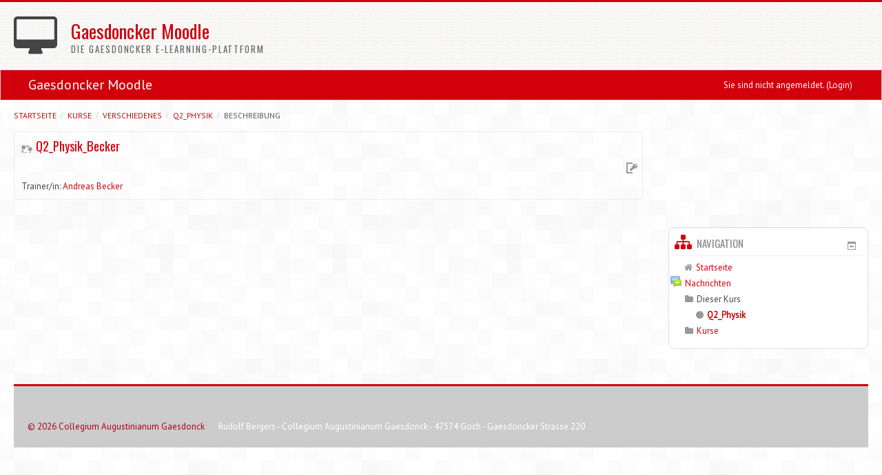

--- FILE ---
content_type: text/html; charset=utf-8
request_url: http://www.moodle-gaesdonck.de/course/info.php?id=102
body_size: 5255
content:
<!DOCTYPE html>
<html  dir="ltr" lang="de" xml:lang="de">
<head>
    <title>Beschreibung von Q2_Physik_Becker</title>
    <link rel="shortcut icon" href="http://www.moodle-gaesdonck.de/theme/image.php/essential/theme/1391674336/favicon" />
    <meta http-equiv="Content-Type" content="text/html; charset=utf-8" />
<meta name="keywords" content="moodle, Beschreibung von Q2_Physik_Becker" />
<script type="text/javascript">
//<![CDATA[
var M = {}; M.yui = {};
M.pageloadstarttime = new Date();
M.cfg = {"wwwroot":"http:\/\/www.moodle-gaesdonck.de","sesskey":"nzEG6lnoNH","loadingicon":"http:\/\/www.moodle-gaesdonck.de\/theme\/image.php\/essential\/core\/1391674336\/i\/loading_small","themerev":"1391674336","slasharguments":1,"theme":"essential","jsrev":"1390750590","svgicons":true};var yui1ConfigFn = function(me) {if(/-skin|reset|fonts|grids|base/.test(me.name)){me.type='css';me.path=me.path.replace(/\.js/,'.css');me.path=me.path.replace(/\/yui2-skin/,'/assets/skins/sam/yui2-skin')}};
var yui2ConfigFn = function(me) {var parts=me.name.replace(/^moodle-/,'').split('-'),component=parts.shift(),module=parts[0],min='-min';if(/-(skin|core)$/.test(me.name)){parts.pop();me.type='css';min=''};if(module){var filename=parts.join('-');me.path=component+'/'+module+'/'+filename+min+'.'+me.type}else me.path=component+'/'+component+'.'+me.type};
YUI_config = {"debug":false,"base":"http:\/\/www.moodle-gaesdonck.de\/lib\/yuilib\/3.13.0\/","comboBase":"http:\/\/www.moodle-gaesdonck.de\/theme\/yui_combo.php?","combine":true,"filter":null,"insertBefore":"firstthemesheet","groups":{"yui2":{"base":"http:\/\/www.moodle-gaesdonck.de\/lib\/yuilib\/2in3\/2.9.0\/build\/","comboBase":"http:\/\/www.moodle-gaesdonck.de\/theme\/yui_combo.php?","combine":true,"ext":false,"root":"2in3\/2.9.0\/build\/","patterns":{"yui2-":{"group":"yui2","configFn":yui1ConfigFn}}},"moodle":{"name":"moodle","base":"http:\/\/www.moodle-gaesdonck.de\/theme\/yui_combo.php?m\/1390750590\/","combine":true,"comboBase":"http:\/\/www.moodle-gaesdonck.de\/theme\/yui_combo.php?","ext":false,"root":"m\/1390750590\/","patterns":{"moodle-":{"group":"moodle","configFn":yui2ConfigFn}},"modules":{"moodle-core-popuphelp":{"requires":["moodle-core-tooltip"]},"moodle-core-actionmenu":{"requires":["base","event"]},"moodle-core-tooltip":{"requires":["base","node","io-base","moodle-core-notification","json-parse","widget-position","widget-position-align","event-outside","cache-base"]},"moodle-core-chooserdialogue":{"requires":["base","panel","moodle-core-notification"]},"moodle-core-formchangechecker":{"requires":["base","event-focus"]},"moodle-core-notification":{"requires":["moodle-core-notification-dialogue","moodle-core-notification-alert","moodle-core-notification-confirm","moodle-core-notification-exception","moodle-core-notification-ajaxexception"]},"moodle-core-notification-dialogue":{"requires":["base","node","panel","event-key","dd-plugin"]},"moodle-core-notification-alert":{"requires":["moodle-core-notification-dialogue"]},"moodle-core-notification-confirm":{"requires":["moodle-core-notification-dialogue"]},"moodle-core-notification-exception":{"requires":["moodle-core-notification-dialogue"]},"moodle-core-notification-ajaxexception":{"requires":["moodle-core-notification-dialogue"]},"moodle-core-blocks":{"requires":["base","node","io","dom","dd","dd-scroll","moodle-core-dragdrop","moodle-core-notification"]},"moodle-core-formautosubmit":{"requires":["base","event-key"]},"moodle-core-dock":{"requires":["base","node","event-custom","event-mouseenter","event-resize","escape","moodle-core-dock-loader"]},"moodle-core-dock-loader":{"requires":["escape"]},"moodle-calendar-eventmanager":{"requires":["base","node","event-mouseenter","overlay","moodle-calendar-eventmanager-skin"]},"moodle-course-categoryexpander":{"requires":["node","event-key"]},"moodle-course-management":{"requires":["base","node","io-base","moodle-core-notification-exception","json-parse","dd-constrain","dd-proxy","dd-drop","dd-delegate","node-event-delegate"]},"moodle-course-util":{"requires":["node"],"use":["moodle-course-util-base"],"submodules":{"moodle-course-util-base":{},"moodle-course-util-section":{"requires":["node","moodle-course-util-base"]},"moodle-course-util-cm":{"requires":["node","moodle-course-util-base"]}}},"moodle-mod_quiz-autosave":{"requires":["base","node","event","event-valuechange","node-event-delegate","io-form"]},"moodle-block_navigation-navigation":{"requires":["base","io-base","node","event-synthetic","event-delegate","json-parse"]},"moodle-filter_glossary-autolinker":{"requires":["base","node","io-base","json-parse","event-delegate","overlay","moodle-core-notification-alert"]},"moodle-tool_capability-search":{"requires":["base","node"]},"moodle-theme_bootstrapbase-bootstrap":{"requires":["node","selector-css3"]},"moodle-assignfeedback_editpdf-editor":{"requires":["base","event","node","io","graphics","json","event-move","querystring-stringify-simple","moodle-core-notification-dialog","moodle-core-notification-exception","moodle-core-notification-ajaxexception"]}}}},"modules":{"core_filepicker":{"name":"core_filepicker","fullpath":"http:\/\/www.moodle-gaesdonck.de\/lib\/javascript.php\/1390750590\/repository\/filepicker.js","requires":["base","node","node-event-simulate","json","async-queue","io-base","io-upload-iframe","io-form","yui2-treeview","panel","cookie","datatable","datatable-sort","resize-plugin","dd-plugin","escape","moodle-core_filepicker"]}}};
M.yui.loader = {modules: {}};

//]]>
</script>
<link rel="stylesheet" type="text/css" href="http://www.moodle-gaesdonck.de/theme/yui_combo.php?rollup/3.13.0/yui-moodlesimple-min.css" /><script type="text/javascript" src="http://www.moodle-gaesdonck.de/theme/yui_combo.php?rollup/3.13.0/yui-moodlesimple-min.js"></script><script type="text/javascript" src="http://www.moodle-gaesdonck.de/theme/yui_combo.php?rollup/1390750590/mcore-min.js"></script><script type="text/javascript" src="http://www.moodle-gaesdonck.de/theme/jquery.php/core/jquery-1.10.2.min.js"></script>
<script type="text/javascript" src="http://www.moodle-gaesdonck.de/theme/jquery.php/theme_essential/cslider_1.0.js"></script>
<script type="text/javascript" src="http://www.moodle-gaesdonck.de/theme/jquery.php/theme_essential/custom_1.0.js"></script>
<script type="text/javascript" src="http://www.moodle-gaesdonck.de/theme/jquery.php/theme_essential/bootstrap_plugins/alert_2.3.2.js"></script>
<script type="text/javascript" src="http://www.moodle-gaesdonck.de/theme/jquery.php/theme_essential/bootstrap_plugins/carousel_2.3.2.js"></script>
<script type="text/javascript" src="http://www.moodle-gaesdonck.de/theme/jquery.php/theme_essential/bootstrap_plugins/collapse_2.3.2.js"></script>
<script type="text/javascript" src="http://www.moodle-gaesdonck.de/theme/jquery.php/theme_essential/bootstrap_plugins/modal_2.3.2.js"></script>
<script type="text/javascript" src="http://www.moodle-gaesdonck.de/theme/jquery.php/theme_essential/bootstrap_plugins/scrollspy_2.3.2.js"></script>
<script type="text/javascript" src="http://www.moodle-gaesdonck.de/theme/jquery.php/theme_essential/bootstrap_plugins/tab_2.3.2.js"></script>
<script type="text/javascript" src="http://www.moodle-gaesdonck.de/theme/jquery.php/theme_essential/bootstrap_plugins/tooltip_2.3.2.js"></script>
<script type="text/javascript" src="http://www.moodle-gaesdonck.de/theme/jquery.php/theme_essential/bootstrap_plugins/transition_2.3.2.js"></script>
<script type="text/javascript" src="http://www.moodle-gaesdonck.de/theme/jquery.php/theme_essential/modernizr_2.6.2.js"></script>
<script id="firstthemesheet" type="text/css">/** Required in order to fix style inclusion problems in IE with YUI **/</script><link rel="stylesheet" type="text/css" href="http://www.moodle-gaesdonck.de/theme/styles.php/essential/1391674336/all" />
<script type="text/javascript" src="http://www.moodle-gaesdonck.de/lib/javascript.php/1390750590/lib/javascript-static.js"></script>
    <meta name="viewport" content="width=device-width, initial-scale=1.0">
    <!-- Google web fonts -->
    	<link href="//fonts.googleapis.com/css?family=Oswald" rel="stylesheet" type="text/css">
	<link href="//fonts.googleapis.com/css?family=PT+Sans" rel="stylesheet" type="text/css">
    <!-- iOS Homescreen Icons -->
    
<link rel="apple-touch-icon-precomposed" sizes="57x57" href="http://www.moodle-gaesdonck.de/theme/image.php/essential/theme/1391674336/homeicon/iphone" />
<link rel="apple-touch-icon-precomposed" sizes="72x72" href="http://www.moodle-gaesdonck.de/theme/image.php/essential/theme/1391674336/homeicon/ipad" />
<link rel="apple-touch-icon-precomposed" sizes="114x114" href="http://www.moodle-gaesdonck.de/theme/image.php/essential/theme/1391674336/homeicon/iphone_retina" />
<link rel="apple-touch-icon-precomposed" sizes="144x144" href="http://www.moodle-gaesdonck.de/theme/image.php/essential/theme/1391674336/homeicon/ipad_retina" /></head>

<body  id="page-course-info" class="format-topics  path-course safari dir-ltr lang-de yui-skin-sam yui3-skin-sam www-moodle-gaesdonck-de pagelayout-course course-102 context-3388 category-1 notloggedin has-region-side-pre used-region-side-pre has-region-side-post empty-region-side-post has-region-footer-left empty-region-footer-left has-region-footer-middle empty-region-footer-middle has-region-footer-right empty-region-footer-right layout-option-langmenu">

<div class="skiplinks"><a class="skip" href="#maincontent">Zum Hauptinhalt</a></div>
<script type="text/javascript">
//<![CDATA[
document.body.className += ' jsenabled';
//]]>
</script>




    <header id="page-header" class="clearfix">

    <div class="container-fluid">
    <div class="row-fluid">
    <!-- HEADER: LOGO AREA -->
                	<div class="span11">
                                    <i id="headerlogo" class="fa fa-desktop"></i>
                                	<h1 id="title">Gaesdoncker Moodle</h1>
                	<h2 id="subtitle">Die Gaesdoncker E-Learning-Plattform</h2>
                                
                    </div>
            </div>
</header>

<header role="banner" class="navbar navbar">
    <nav role="navigation" class="navbar-inner">
        <div class="container-fluid">
            <a class="brand" href="http://www.moodle-gaesdonck.de">Gaesdoncker Moodle</a>
            <a class="btn btn-navbar" data-toggle="collapse" data-target=".nav-collapse">
                <span class="icon-bar"></span>
                <span class="icon-bar"></span>
                <span class="icon-bar"></span>
            </a>
            <div class="nav-collapse collapse">
                                <ul class="nav pull-right">
                    <li></li>
                    <li class="navbar-text"><div class="logininfo">Sie sind nicht angemeldet. (<a href="http://www.moodle-gaesdonck.de/login/index.php">Login</a>)</div></li>
                </ul>
            </div>
        </div>
    </nav>
</header>

<!-- Start Main Regions -->
<div id="page" class="container-fluid">
    <div id="page-content" class="row-fluid">
        <div id="region-bs-main-and-pre" class="span9">
            <div class="row-fluid">
            	                <section id="region-main" class="span8">
                                	<div id="page-navbar" class="clearfix">
            			<nav class="breadcrumb-button"></nav>
            			<div class="breadcrumb-nav"><span class="accesshide">Seitenpfad</span><ul class="breadcrumb"><li><a href="http://www.moodle-gaesdonck.de/">Startseite</a> <span class="divider">/</span></li><li><a href="http://www.moodle-gaesdonck.de/course/index.php">Kurse</a> <span class="divider">/</span></li><li><a href="http://www.moodle-gaesdonck.de/course/index.php?categoryid=1">Verschiedenes</a> <span class="divider">/</span></li><li><a title="Q2_Physik_Becker" href="http://www.moodle-gaesdonck.de/course/view.php?id=102">Q2_Physik</a> <span class="divider">/</span></li><li><span tabindex="0">Beschreibung</span></li></ul></div>
        			</div>
                    <div role="main"><span id="maincontent"></span><div class="box generalbox info"><div class="coursebox clearfix" data-courseid="102" data-type="1"><div class="info"><h3 class="coursename"><a class="" href="http://www.moodle-gaesdonck.de/course/view.php?id=102">Q2_Physik_Becker</a></h3><div class="moreinfo"></div><div class="enrolmenticons"><img alt="Selbsteinschreibung" class="smallicon" title="Selbsteinschreibung" src="http://www.moodle-gaesdonck.de/theme/image.php/essential/enrol_self/1391674336/withkey" /></div></div><div class="content"><ul class="teachers"><li>Trainer/in: <a href="http://www.moodle-gaesdonck.de/user/view.php?id=284&amp;course=1">Andreas Becker</a></li></ul></div></div></div><br /></div>                </section>
                                <aside id="block-region-side-pre" class="span4 pull-right block-region" data-blockregion="side-pre" data-droptarget="1"><a href="#sb-1" class="skip-block">Navigation überspringen</a><div id="inst4" class="block_navigation  block" role="navigation" data-block="navigation" data-instanceid="4" aria-labelledby="instance-4-header"><div class="header"><div class="title"><div class="block_action"></div><h2 id="instance-4-header">Navigation</h2></div></div><div class="content"><ul class="block_tree list"><li class="type_unknown depth_1 contains_branch" aria-expanded="true"><p class="tree_item branch canexpand navigation_node"><a href="http://www.moodle-gaesdonck.de/">Startseite</a></p><ul><li class="type_activity depth_2 item_with_icon"><p class="tree_item leaf hasicon"><a title="Forum" href="http://www.moodle-gaesdonck.de/mod/forum/view.php?id=1"><img alt="Forum" class="smallicon navicon" title="Forum" src="http://www.moodle-gaesdonck.de/theme/image.php/essential/forum/1391674336/icon" />Nachrichten</a></p></li>
<li class="type_system depth_2 contains_branch" aria-expanded="true"><p class="tree_item branch canexpand"><span tabindex="0">Dieser Kurs</span></p><ul><li class="type_course depth_3 item_with_icon current_branch"><p class="tree_item leaf hasicon active_tree_node" id="expandable_branch_20_102"><a title="Q2_Physik_Becker" href="http://www.moodle-gaesdonck.de/course/view.php?id=102"><i class="fa fa-circle" id="icon"></i>Q2_Physik</a></p></li></ul></li>
<li class="type_system depth_2 collapsed contains_branch" aria-expanded="false"><p class="tree_item branch" id="expandable_branch_0_courses"><a href="http://www.moodle-gaesdonck.de/course/index.php">Kurse</a></p></li></ul></li></ul></div></div><span id="sb-1" class="skip-block-to"></span></aside>                            </div>
        </div>
        <aside id="block-region-side-post" class="span3 block-region" data-blockregion="side-post" data-droptarget="1"></aside>    </div>
    
    <!-- End Main Regions -->

    <a href="#top" class="back-to-top"><i class="fa fa-chevron-circle-up fa-3x"></i><p>Nach oben</p></a>

	<footer id="page-footer" class="container-fluid">
			<div class="row-fluid">
		<aside id="block-region-footer-left" class="span4 block-region" data-blockregion="footer-left" data-droptarget="1"></aside><aside id="block-region-footer-middle" class="span4 block-region" data-blockregion="footer-middle" data-droptarget="1"></aside><aside id="block-region-footer-right" class="span4 block-region" data-blockregion="footer-right" data-droptarget="1"></aside> 	</div>

	<div class="footerlinks row-fluid">
    	<hr>
    	<p class="helplink"></p>
    <p class="copy">&copy; 2026 Collegium Augustinianum Gaesdonck</p>    
    <div class="footnote"><p>Rudolf Bergers - Collegium Augustinianum Gaesdonck - 47574 Goch - Gaesdoncker Strasse 220</p></div>	</div>
	

	</footer>

    <script type="text/javascript" src="http://www.moodle-gaesdonck.de/theme/javascript.php/essential/1391674336/footer"></script>
<script type="text/javascript">
//<![CDATA[
M.str = {"moodle":{"lastmodified":"Zuletzt ge\u00e4ndert","name":"Name","error":"Fehler","info":"Informationen","viewallcourses":"Alle Kurse zeigen","morehelp":"Weitere Hilfe","loadinghelp":"Wird geladen...","cancel":"Abbrechen","yes":"Ja"},"repository":{"type":"Typ","size":"Gr\u00f6\u00dfe","invalidjson":"Ung\u00fcltiger JSON-Text","nofilesattached":"Keine Datei","filepicker":"Dateiauswahl","logout":"Abmelden","nofilesavailable":"Keine Dateien verf\u00fcgbar","norepositoriesavailable":"Keine Ihrer aktuellen Dateiverwaltungen kann Dateien im n\u00f6tigen Format liefern","fileexistsdialogheader":"Datei bereits vorhanden","fileexistsdialog_editor":"Eine Datei mit diesem Namen wurde bereits an den Text angeh\u00e4ngt, den Sie gerade bearbeiten","fileexistsdialog_filemanager":"Eine Datei mit diesem Namen wurde bereits an den Text angeh\u00e4ngt","renameto":"Nach '{$a}' umbenennen","referencesexist":"{$a} Aliase\/Verkn\u00fcpfungen zu dieser Datei","select":"W\u00e4hlen Sie"},"admin":{"confirmation":"Best\u00e4tigung"}};
//]]>
</script>
<script type="text/javascript">
//<![CDATA[
var navtreeexpansions4 = [{"id":"expandable_branch_20_102","key":"102","type":20},{"id":"expandable_branch_0_courses","key":"courses","type":0}];
//]]>
</script>
<script type="text/javascript">
//<![CDATA[
YUI().use('node', function(Y) {
M.util.load_flowplayer();
setTimeout("fix_column_widths()", 20);
M.yui.galleryversion="2010.04.08-12-35";Y.use("moodle-block_navigation-navigation",function() {M.block_navigation.init_add_tree({"id":"4","instance":"4","candock":false,"courselimit":"20","expansionlimit":0});
});
M.yui.galleryversion="2010.04.08-12-35";Y.use("moodle-block_navigation-navigation",function() {M.block_navigation.init_add_tree({"id":"5","instance":"5","candock":false});
});
M.util.help_popups.setup(Y);
M.yui.galleryversion="2010.04.08-12-35";Y.use("moodle-core-popuphelp",function() {M.core.init_popuphelp();
});
M.util.init_block_hider(Y, {"id":"inst4","title":"Navigation","preference":"block4hidden","tooltipVisible":"Block Navigation verbergen","tooltipHidden":"Block Navigation anzeigen"});

});
//]]>
</script>

</div>

<!-- Start Google Analytics -->
<!-- End Google Analytics -->

<script type="text/javascript">
jQuery(document).ready(function() {
    var offset = 220;
    var duration = 500;
    jQuery(window).scroll(function() {
        if (jQuery(this).scrollTop() > offset) {
            jQuery('.back-to-top').fadeIn(duration);
        } else {
            jQuery('.back-to-top').fadeOut(duration);
        }
    });
    
    jQuery('.back-to-top').click(function(event) {
        event.preventDefault();
        jQuery('html, body').animate({scrollTop: 0}, duration);
        return false;
    })
});
</script>

</body>
</html>


--- FILE ---
content_type: application/javascript; charset=utf-8
request_url: http://www.moodle-gaesdonck.de/theme/javascript.php/essential/1391674336/footer
body_size: 542
content:
YUI().use('moodle-theme_bootstrapbase-bootstrap',function(Y){Y.Moodle.theme_bootstrapbase.bootstrap.init()})
function customise_dock_for_theme(){var dock=M.core_dock;dock.on('dock:itemschanged',theme_dockmod_handle_spans);dock.on('dock:panelgenerated',theme_dockmod_blockstyle)}
function theme_dockmod_blockstyle(){this.Y.all('.dockeditempanel_content').each(function(dockblock){dockblock.addClass('block')})}
function theme_dockmod_handle_spans(){var prepopulatedblockregions=0,postpopulatedblockregions=0,blockspre=0,blockspost=0,maincontent=this.Y.one('#region-main'),regionpre=this.Y.one('#block-region-side-pre'),regionpost=this.Y.one('#block-region-side-post'),mainwrapper=this.Y.one('#region-bs-main-and-pre'),body=this.Y.one('body');if(this.Y.all('.block.dock_on_load').size()>0)return;if(body.hasClass('blocks-moving'))return;if(body.hasClass('two-column')){var prehasblocks=(regionpre.all('.block').size()>0);if(prehasblocks){regionpre.addClass('span3');maincontent.removeClass('span12');maincontent.addClass('span9')}else{regionpre.removeClass('span3');maincontent.removeClass('span9');maincontent.addClass('span12')}}else{var prehasblocks=(regionpre.all('.block').size()>0);if(prehasblocks){regionpre.addClass('span4');maincontent.removeClass('span12');maincontent.addClass('span8')}else{regionpre.removeClass('span4');maincontent.removeClass('span8');maincontent.addClass('span12')};var posthasblocks=(regionpost.all('.block').size()>0);if(posthasblocks){regionpost.addClass('span3');mainwrapper.removeClass('span12');mainwrapper.addClass('span9')}else{mainwrapper.removeClass('span9');mainwrapper.addClass('span12');regionpost.removeClass('span3')}};return}

--- FILE ---
content_type: image/svg+xml
request_url: http://www.moodle-gaesdonck.de/theme/image.php/essential/enrol_self/1391674336/withkey
body_size: 979
content:
<?xml version="1.0" encoding="utf-8"?>
<!-- Generator: Adobe Illustrator 15.1.0, SVG Export Plug-In  -->
<!DOCTYPE svg PUBLIC "-//W3C//DTD SVG 1.1//EN" "http://www.w3.org/Graphics/SVG/1.1/DTD/svg11.dtd" [
	<!ENTITY ns_flows "http://ns.adobe.com/Flows/1.0/">
]>
<svg version="1.1"
	 xmlns="http://www.w3.org/2000/svg" xmlns:xlink="http://www.w3.org/1999/xlink" xmlns:a="http://ns.adobe.com/AdobeSVGViewerExtensions/3.0/"
	 x="0px" y="0px" width="16px" height="16px" viewBox="0 0 16 16" style="overflow:visible;enable-background:new 0 0 16 16;"
	 xml:space="preserve" preserveAspectRatio="xMinYMid meet">
<defs>
</defs>
<path style="fill:#999999;" d="M9,16H1c-0.5,0-1-0.5-1-1V1c0-0.5,0.5-1,1-1h8v2H3C2.4,2,2,2.4,2,3v10c0,0.6,0.4,1,1,1h6V16z M16,5.2
	c0,1.9-1.6,3.5-3.5,3.5c-0.4,0-0.7-0.1-1-0.2L10,10H9v1l0,0H8v1l0,0H5v-2l4.1-4.1C9,5.7,9,5.5,9,5.2c0-1.9,1.6-3.5,3.5-3.5
	S16,3.3,16,5.2z M14.5,4c0-0.6-0.4-1-1-1c-0.6,0-1,0.4-1,1s0.4,1,1,1C14,5,14.5,4.6,14.5,4z"/>
</svg>


--- FILE ---
content_type: image/svg+xml
request_url: http://www.moodle-gaesdonck.de/theme/image.php/essential/forum/1391674336/icon
body_size: 4290
content:
<?xml version="1.0" encoding="utf-8"?>
<!-- Generator: Adobe Illustrator 15.1.0, SVG Export Plug-In  -->
<!DOCTYPE svg PUBLIC "-//W3C//DTD SVG 1.1//EN" "http://www.w3.org/Graphics/SVG/1.1/DTD/svg11.dtd" [
	<!ENTITY ns_flows "http://ns.adobe.com/Flows/1.0/">
]>
<svg version="1.1"
	 xmlns="http://www.w3.org/2000/svg" xmlns:xlink="http://www.w3.org/1999/xlink" xmlns:a="http://ns.adobe.com/AdobeSVGViewerExtensions/3.0/"
	 x="0px" y="0px" width="24px" height="24px" viewBox="0 0 24 24" style="overflow:visible;enable-background:new 0 0 24 24;"
	 xml:space="preserve" preserveAspectRatio="xMinYMid meet">
<defs>
</defs>
<linearGradient id="SVGID_1_" gradientUnits="userSpaceOnUse" x1="10.4995" y1="0" x2="10.4995" y2="19.4312">
	<stop  offset="0" style="stop-color:#76A1F0"/>
	<stop  offset="1" style="stop-color:#6B90D5"/>
	<a:midPointStop  offset="0" style="stop-color:#76A1F0"/>
	<a:midPointStop  offset="0.5" style="stop-color:#76A1F0"/>
	<a:midPointStop  offset="1" style="stop-color:#6B90D5"/>
</linearGradient>
<path style="fill:url(#SVGID_1_);" d="M19,0H2C0.9,0,0,0.9,0,2v11.3C0,14.4,0.9,15,2,15h0v4.4L6.1,15H19c1.1,0,2-0.5,2-1.6V2
	C21,0.9,20,0,19,0z"/>
<linearGradient id="SVGID_2_" gradientUnits="userSpaceOnUse" x1="10.4995" y1="0.9531" x2="10.4995" y2="16.8384">
	<stop  offset="0" style="stop-color:#BBE0F7"/>
	<stop  offset="1" style="stop-color:#82B4FB"/>
	<a:midPointStop  offset="0" style="stop-color:#BBE0F7"/>
	<a:midPointStop  offset="0.5" style="stop-color:#BBE0F7"/>
	<a:midPointStop  offset="1" style="stop-color:#82B4FB"/>
</linearGradient>
<path style="fill:url(#SVGID_2_);" d="M3,14H2c-0.4,0-1-0.1-1-0.6V2c0-0.6,0.5-1,1-1H19c0.5,0,1,0.5,1,1v11.3c0,0.6-0.8,0.6-1,0.6
	H5.7L3,16.8V14z"/>
<linearGradient id="SVGID_3_" gradientUnits="userSpaceOnUse" x1="10.4985" y1="1.9775" x2="10.4985" y2="14.314">
	<stop  offset="0" style="stop-color:#95BFF8"/>
	<stop  offset="0.5569" style="stop-color:#84ADEF"/>
	<stop  offset="1" style="stop-color:#7CA4EB"/>
	<a:midPointStop  offset="0" style="stop-color:#95BFF8"/>
	<a:midPointStop  offset="0.4" style="stop-color:#95BFF8"/>
	<a:midPointStop  offset="1" style="stop-color:#7CA4EB"/>
</linearGradient>
<path style="fill:url(#SVGID_3_);" d="M4,13c0,0-2,0-2,0V2l17,0l0,11c0,0-13.8,0-13.8,0L4,14.3V13z"/>
<path style="fill:#FFFFFF;" d="M17,11H4v-1h13V11z M17,8H4v1h13V8z M17,6H4v1h13V6z M17,4H4v1h13V4z"/>
<linearGradient id="SVGID_4_" gradientUnits="userSpaceOnUse" x1="15" y1="7.8955" x2="15" y2="23.897">
	<stop  offset="0" style="stop-color:#90C50E"/>
	<stop  offset="1" style="stop-color:#70A034"/>
	<a:midPointStop  offset="0" style="stop-color:#90C50E"/>
	<a:midPointStop  offset="0.5" style="stop-color:#90C50E"/>
	<a:midPointStop  offset="1" style="stop-color:#70A034"/>
</linearGradient>
<path style="fill:url(#SVGID_4_);" d="M22,7.9H8c-1.1,0-2,0.7-2,1.8v9c0,1.1,0.9,2,2,2v3.2l3.1-3H22c1.1,0,2-1.1,2-2.2v-9
	C24,8.6,23.1,7.9,22,7.9z"/>
<linearGradient id="SVGID_5_" gradientUnits="userSpaceOnUse" x1="15" y1="8.8955" x2="15" y2="21.3911">
	<stop  offset="0" style="stop-color:#D9F991"/>
	<stop  offset="0.2388" style="stop-color:#D7F88D"/>
	<stop  offset="0.4501" style="stop-color:#D1F383"/>
	<stop  offset="0.6509" style="stop-color:#C6EC71"/>
	<stop  offset="0.844" style="stop-color:#B7E257"/>
	<stop  offset="1" style="stop-color:#A8D73D"/>
	<a:midPointStop  offset="0" style="stop-color:#D9F991"/>
	<a:midPointStop  offset="0.7317" style="stop-color:#D9F991"/>
	<a:midPointStop  offset="1" style="stop-color:#A8D73D"/>
</linearGradient>
<path style="fill:url(#SVGID_5_);" d="M9,19.9H8c-0.6,0-1-0.7-1-1.2v-9c0-0.6,0.4-0.8,1-0.8h14c0.6,0,1,0.2,1,0.8v9
	c0,0.6-0.4,1.2-1,1.2H10.6L9,21.4V19.9z"/>
<linearGradient id="SVGID_6_" gradientUnits="userSpaceOnUse" x1="15" y1="9.8955" x2="15" y2="18.896">
	<stop  offset="0" style="stop-color:#B3E810"/>
	<stop  offset="1" style="stop-color:#90C60D"/>
	<a:midPointStop  offset="0" style="stop-color:#B3E810"/>
	<a:midPointStop  offset="0.5" style="stop-color:#B3E810"/>
	<a:midPointStop  offset="1" style="stop-color:#90C60D"/>
</linearGradient>
<polygon style="fill:url(#SVGID_6_);" points="10,18.9 8,18.9 8,9.9 22,9.9 22,18.9 10.2,18.9 10,18.9 "/>
<path style="fill:#FFFFFF;" d="M20,16.9H10v-1h10V16.9z M20,13.9H10v1h10V13.9z M20,11.9H10v1h10V11.9z"/>
</svg>
